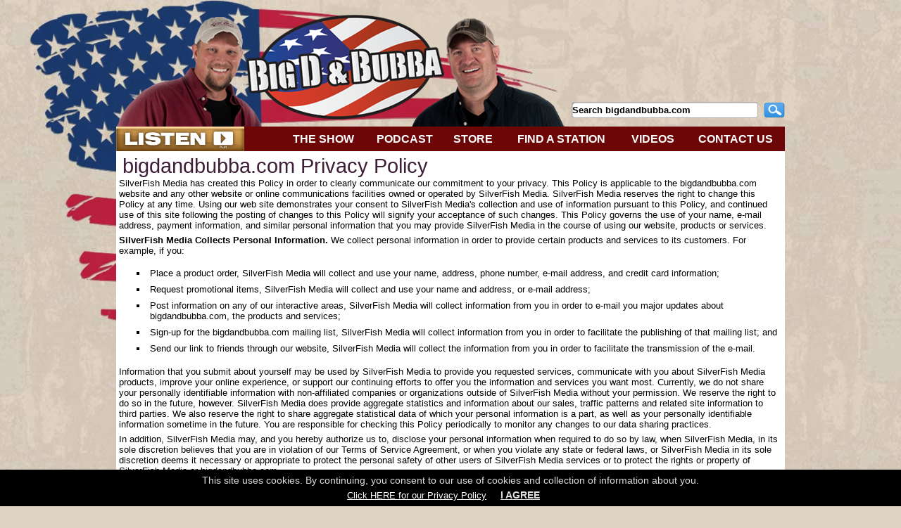

--- FILE ---
content_type: text/html;charset=UTF-8
request_url: http://bigdandbubba.com/pg/jsp/help/general/privacypolicy.jsp;jsessionid=700BEB0B971483E4DA5A68BBF45BA579
body_size: 31121
content:

<!--/pg/jsp/help/general/privacypolicy.jsp;jsessionid=700BEB0B971483E4DA5A68BBF45BA579-->





<!DOCTYPE HTML PUBLIC "-//W3C//DTD HTML 4.01 Transitional//EN" "http://www.w3.org/TR/html4/loose.dtd">











<!-- This is from the Menu people for the MAC Compatiblity -->
<html>
<head>
<link rel="P3Pv1" href="/w3c/p3p.xml">
<title>Big D & Bubba: Privacy Policy</title>
<meta http-equiv="Pragma" content="no-cache">
<meta http-equiv="Expires" content="-1">
<meta http-equiv="Content-Type" content="text/html; charset=iso-8859-1">



<meta name="robots" content="all">
<meta name="description" content="Big D & Bubba: Country Music Radio Show">
<meta name="keywords" content="radio, country, big d, bubba, music, entertainment, radio show, big d and bubba, big d & bubba, bdba, compass media networks, nox solutions">
<meta name="copyright" content="(C) 2013 Clear Channel Media and Entertainment. All Rights Reserved"> 
<meta name="verify-v1" content="NgDWPWRejhYBu4tz7d3sA/oDH9/qdAf5IoZ6UAaIBuE=" /> 
<meta http-equiv="Content-Language" content="EN">
<meta http-equiv="Content-type" content="text/html; charset=ISO-8859-1">
<meta name="author" content="Nox Solutions">
<meta name="distribution" content="Global">
<meta name="revisit-after" content="1 days">
<meta name="robots" content="FOLLOW,INDEX"> 
	
		
		
		
		
		
		
		
		

<meta property="og:title" content="Big D & Bubba: Privacy Policy"/>
<meta property="og:description" content="Big D & Bubba: Country Music Radio Show"/>


<meta property="og:site_name" content="Big D & Bubba"/>

<meta property="fb:app_id" content="145775647242"/>



<link rel="icon" href="/favicon.ico" type="image/x-icon">
<link rel="stylesheet" type="text/css" href="/pg/jsp/common/utils/stylesheet.css" media="all">
<link rel="stylesheet" type="text/css" href="/pg/jsp/common/utils/fontsize/fontsize.css">
<script type="text/javascript" src="/pg/jsp/common/utils/js/jquery/jquery-1.5.2.min.js"></script>
<script type="text/javascript">
$.noConflict();
</script>
<script type="text/javascript" src="/pg/jsp/common/utils/js/jquery/bbq/jquery.ba-bbq.min.js"></script>
<script type="text/javascript" src="/pg/jsp/common/utils/js/ajaxpage.js"></script>
<script type="text/javascript" src="/pg/jsp/common/utils/fontsize/fontsize.js"></script>
<script type="text/javascript" src="/pg/jsp/common/utils/js/ufo.js"></script>
<script type="text/javascript" src="/pg/jsp/common/utils/js/prototype.js"></script>
<script type="text/javascript" src="/pg/jsp/common/utils/js/slidercontrol.js"></script>
<script type="text/javascript" src="/pg/jsp/common/utils/js/scriptaculous.js?load=effects"></script>
<script type="text/javascript" src="/pg/jsp/common/utils/js/flashembed.min.js"></script>
<script type="text/javascript" src="/pg/jsp/common/utils/js/newwindow.js"></script>
<script type="text/javascript" src="/pg/jsp/common/utils/js/formval.js"></script>
<script type="text/javascript" src="/pg/jsp/common/utils/js/flowplayer-3.1.4.min.js"></script>


<script type="text/javascript">var addthis_config = {"data_track_clickback":true};</script>
<script type="text/javascript" src="http://s7.addthis.com/js/250/addthis_widget.js#username=null"></script>

</head>
<body oncontextmenu="hideddrivetip();" onLoad="javascript:bodyOnLoad();" bottommargin="0" leftmargin="0" rightmargin="0" topmargin="0" marginwidth="0" marginheight="0" style=" height:100%; margin:0px; padding:0px; background-image: url('/images/general/sitebg.jpg'); background-repeat: repeat-y; background-position:center top; background-color: #DED2C2;">
<div id="fb-root"></div>
<script>(function(d, s, id) {
  var js, fjs = d.getElementsByTagName(s)[0];
  if (d.getElementById(id)) return;
  js = d.createElement(s); js.id = id;
  js.src = "//connect.facebook.net/en_US/all.js#xfbml=1&appId=145775647242";
  fjs.parentNode.insertBefore(js, fjs);
}(document, 'script', 'facebook-jssdk'));</script>
<script type="text/javascript">
   var onloads = new Array();
   function bodyOnLoad() {
      for ( var i = 0 ; i < onloads.length ; i++ )
         onloads[i]();
	  loadads();

   }    

	function loadads() {
		if (document.getElementById("ad21") && document.getElementById("ad21div")) {
			document.getElementById("ad21").innerHTML = document.getElementById("ad21div").innerHTML;
		}
		if (document.getElementById("ad22")) {
			if (document.getElementById("ad22div")) {
				document.getElementById("ad22").innerHTML = document.getElementById("ad22div").innerHTML;
			} else {
				document.getElementById("ad22").style.height = "0px"
			}
		}
	}

 
   function player(play,w,h,name) {   
    var play ;        
    var name ;
	if ( h < ( screen.availHeight - 50 ) ) {
		h = h; }
	else {
		h = ( screen.availHeight - 50 ); }
    viewer = "width="+w+",height="+h+",toolbar=no,scrollbars=yes,resizable=yes,status=no,location=no,directories=no";
    popWin = window.open(play, name, viewer);
}     
</script>
<!-- begin thumbnail widget -->
<script language="JavaScript" src="/pg/jsp/common/utils/thumbnail/thumbnail.js" type="text/javascript"></script>
<div id="showimage" style="position:absolute;  z-index:22; left: 41px; top: 61px; z-index: 1500;"></div>
<link rel="stylesheet" type="text/css" href="/pg/jsp/common/utils/thumbnail/thumbnail.css">
<!-- end thumbnail widget -->

<div id="modalBG" class="modalSiteBGOff" onClick="closePopdownContainer();"></div>
<div id="siteWrapper" style="background-image: url('/images/general/flag.png'); background-repeat: no-repeat; background-position:center top;">
<div align="center">
<div style="position:relative; z-index:9100;" class="modalPopdownWrapperWide" align="left" id="topProdImageViewWrapper">
    <div style=" position:absolute; z-index:9100; display:none;" class="modalPopdownFrame" id="topPopDownViewContainer">
        <div class="modalPopdownFrameBG">
            <div class="modalPopdownInternal">
                <div style="background-color:#FFFFFF;">
                    <div style="position:relative; width:100%;">
                        <div style="position:absolute; right:5px; margin-top:3px; width:20px; height:20px;"><a href="javascript://Close" onClick="closePopdownContainer();"><img src="/images/general/close_icon_blue_off.png" border="0" onMouseOver="this.src='/images/general/close_icon_blue_on.png';" onMouseOut="this.src='/images/general/close_icon_blue_off.png';"></a></div>
                    </div>
                    <div style="text-align:center; padding:5px 5px 5px 5px; height:10px;" id="topProdImageViewTitle" class="textBodyLarge bold"></div>
                    <div style="padding:0px 5px 0px 5px;">
                        <div style="width:100%;" id="topPopDownContainer"></div>
                    </div>
                </div>
            </div>
        </div>
        <div style="margin:0px; width:100%;">
        <table cellspacing="0" cellpadding="0" border="0" width="100%" height="22">
        	<TR>
           		<TD width="20"><img src="/images/general/popdown_bg_bottom_left.png" border="0"></TD>
                <TD style="background-image:url(/images/general/popdown_bg_bottom_middle.png); background-repeat:repeat-x;"><img src="/images/clear.gif" border="0" width="1" height="22"></TD>
                <TD width="20"><img src="/images/general/popdown_bg_bottom_right.png" border="0"></TD>
            </TR>
        </table>
        </div>
    </div>
</div>
</div>
<table cellspacing="0" cellpadding="0" border="0" width="100%">
<tr>
  <td align="center" valign="top"><table cellpadding="0" cellspacing="0" border="0" width="950">
    <tr>
      <td width="100%" align="center" valign="top">
      	<table cellpadding="0" cellspacing="0" border="0" width="950">
          <!-- table to center page -->
          
          
          <tr>
            <td align="center"><table cellspacing="0" cellpadding="0" border="0"  width="100%">
                <tr>
                  <td width="100%" valign="top" >














<table cellspacing="0" cellpadding="0" border="0" width="100%">
    
  <tr>
  	<td>
    <table cellspacing="0" cellpadding="0" border="0" width="100%">
      <tr>
        <td align="left" valign="bottom">
          








 
 
 
<table border="0" cellpadding="0" cellspacing="0">
	
		<tr><td align="center" valign="bottom" height="180"><a href="/"><img alt="Big D and Bubba" border="0" src="/images/headers/logo_header.png"></a></td></tr>
			

</table>

        </td>
        
        <td width="305" align="right" valign="bottom">
			
            <div align="right" style="padding-bottom: 10px;"><iframe src="http://rcm-na.amazon-adsystem.com/e/cm?t=noxsol-20&o=1&p=42&l=ur1&category=sss&banner=1ND1R56GYX44AQW9ZG02&f=ifr" width="234" height="60" scrolling="no" border="0" marginwidth="0" style="border:none;" frameborder="0"></iframe></div>
            
            <div align="right" style="padding-bottom: 10px;" id="simplesearch" class="simplesearchboxposition">

<!--/pg/jsp/help/general/privacypolicy.jsp;jsessionid=700BEB0B971483E4DA5A68BBF45BA579-->

 


<form name="searchform" action="/blog" method="get">
    <table cellspacing="0" cellpadding="0" border="0">
        <tr>
            <td style="padding-right:5px;" valign="middle">
            
            <input class="searchBox" type="text" id="bold" name="blogsearchstring" onfocus="JavaScript:if(this.value=='Search bigdandbubba.com')this.value=''" onblur="JavaScript:if(this.value=='') this.value='Search bigdandbubba.com'" onkeypress="javascript:checkWhich(event);" value="Search bigdandbubba.com"></td>	
            <td valign="middle">
                <input type="image" src="/images/headers/search_icon.png" align="top" alt="Search" border="0">
            </td>
        </tr>
    </table>
</form>
	
</div>
        </td>
      </tr>
    </table>
    </td>
  </tr>
  <tr><td>





<script src="/pg/jsp/common/utils/js/ddmenu.js" language="javascript"></script>

<style type="text/css">
.menucolored {
	background-color:#4680C6;
}
.menuItem:hover {
}
</style>
<script language="javascript" type="text/javascript">
function bgHover(which) {
}
function bgDefault(which) {
}
</script>

<div>
<table width="100%" cellspacing="0" cellpadding="0" border="0" height="35" style=" background-color:#6D0607;"> 
<tr>
	
	<td><a href="https://player.955wsm.com/" target="_blank"><img src="/images/buttons/listen_button.jpg" border="0" style="display: block;" /></a></td>
    

    <td valign="middle" nowrap="nowrap" align="center" class="mainMenu" style="padding-right:3px;">
    
    <a class="mainMenuItems"  href="/pg/jsp/general/cast.jsp" style=""><span class="mainMenuItems" style='line-height:35px; display:block;' id='tab_159'>THE SHOW</span></a>
      
    </td>

    <td valign="middle" nowrap="nowrap" align="center" class="mainMenu" style="padding-left:3px;padding-right:3px;">
    
    <a class="mainMenuItems"  href="/g/podcast-episodes/217.html" style=""><span class="mainMenuItems" style='line-height:35px; display:block;' id='tab_130'>PODCAST</span></a>
      
    </td>

    <td valign="middle" nowrap="nowrap" align="center" class="mainMenu" style="padding-left:3px;padding-right:3px;">
    
    <a class="mainMenuItems" target="_blank" href="https://shop.bigdandbubba.com/Products/ProductGrid/View-All?r=1&c=0" style=""><span class="mainMenuItems" style='line-height:35px; display:block;' id='tab_211'>STORE</span></a>
      
    </td>

    <td valign="middle" nowrap="nowrap" align="center" class="mainMenu" style="padding-left:3px;padding-right:3px;">
    
    <a class="mainMenuItems"  href="/stationfinder?action=allStations" style=""><span class="mainMenuItems" style='line-height:35px; display:block;' id='tab_132'>FIND A STATION</span></a>
      
    </td>

    <td valign="middle" nowrap="nowrap" align="center" class="mainMenu" style="padding-left:3px;padding-right:3px;">
    
    <a class="mainMenuItems" target="_blank" href="https://www.youtube.com/bigdandbubba" style=""><span class="mainMenuItems" style='line-height:35px; display:block;' id='tab_216'>VIDEOS</span></a>
      
    </td>

    <td valign="middle" nowrap="nowrap" align="center" class="mainMenu" style="padding-left:3px;">
    
    <a class="mainMenuItems"  href="/g/Contact/209.html" style=""><span class="mainMenuItems" style='line-height:35px; display:block;' id='tab_134'>CONTACT US</span></a>
      
    </td>

</tr>
</table>
</div></td></tr>
</table>

                  </td>
                </tr>
              </table></td>
          </tr>
        </table>
        
        <div>
        <div>
        <div>
        <table cellspacing="0" cellpadding="0" border="0" width="950" style="background-image: url('/images/home/black_main_bg.png'); background-repeat:repeat-y;">
        
        <tr>
          
          <td align="center" valign="top" style="padding:0px">
            
            <table cellspacing="0" cellpadding="0" border="0" width="100%">
             <tr>
              <td width="100%"  valign="top" align="center" height="100%" style="background-color:#FFFFFF;">
			    
                        <!-- Start the Middle -->

<!--CONTENT STARTS HERE-->
<table border="0" cellpadding="4" cellspacing="0" width="100%">
	<tr><td align="center"  valign="top">
		<table border="0" cellpadding="0" cellspacing="0" width="100%" >
			 <tr><td class="defaultHeader" valign="top">bigdandbubba.com Privacy Policy</td></tr>
				 <tr><td class="defaultBody">					
					SilverFish Media has created this Policy in order to clearly communicate our commitment to your privacy. This Policy is applicable to the bigdandbubba.com website and any other website or online communications facilities owned or operated by SilverFish Media. SilverFish Media reserves the right to change this Policy at any time. Using our web site demonstrates your consent to SilverFish Media's collection and use of information pursuant to this Policy, and continued use of this site following the posting of changes to this Policy will signify your acceptance of such changes. This Policy governs the use of your name, e-mail address, payment information, and similar personal information that you may provide SilverFish Media in the course of using our website, products or services. 
					<br><br class="smBR">
					<b>
					SilverFish Media Collects Personal Information.				
					</b> We collect personal information in order to provide certain products and services to its customers. For example, if you: 
					<ul>
					<li>Place a product order, SilverFish Media will collect and use your name, address, phone number, e-mail address, and credit card information;</li>
					<li>Request promotional items, SilverFish Media will collect and use your name and address, or e-mail address;</li>
					<li>Post information on any of our interactive areas, SilverFish Media will collect information from you in order to e-mail you major updates about bigdandbubba.com, the products and services;</li>
					<li>Sign-up for the bigdandbubba.com mailing list, SilverFish Media will collect information from you in order to facilitate the publishing of that mailing list; and</li>					
					<li>Send our link to friends through our website, SilverFish Media will collect the information from you in order to facilitate the transmission of the e-mail.</li>	
					</ul>	
					Information that you submit about yourself may be used by SilverFish Media to provide you requested services, communicate with you about SilverFish Media products, improve your online experience, or support our continuing efforts to offer you the information and services you want most. Currently, we do not share your personally identifiable information with non-affiliated companies or organizations outside of SilverFish Media without your permission.  We reserve the right to do so in the future, however.  SilverFish Media does provide aggregate statistics and information about our sales, traffic patterns and related site information to third parties. We also reserve the right to share aggregate statistical data of which your personal information is a part, as well as your personally identifiable information sometime in the future. You are responsible for checking this Policy periodically to monitor any changes to our data sharing practices. 
					<br><br class="smBR">
					In addition, SilverFish Media may, and you hereby authorize us to, disclose your personal information when required to do so by law, when SilverFish Media, in its sole discretion believes that you are in violation of our Terms of Service Agreement, or when you violate any state or federal laws, or SilverFish Media in its sole discretion deems it necessary or appropriate to protect the personal safety of other users of SilverFish Media services or to protect the rights or property of SilverFish Media or bigdandbubba.com.
					<br><br class="smBR">
					<b>SilverFish Media's E-mail Announcements and Newsletters.</b> SilverFish Media uses e-mail to send announcements regarding new products, services, and/or promotions, and informational newsletters. Announcements via email are on an opt-in basis only. By posting material on any of our interactive areas, you are opting in to receiving these e-mail announcements. You can choose to unsubscribe to SilverFish Media e-mail at any time by sending an email to <a class="defaultlinks" href="mailto:unsubscribe@bigdandbubba.com">unsubscribe@bigdandbubba.com</a>. SilverFish Media will also send replies to customer e-mail via e-mail. Finally, if you have sent a request to SilverFish Media about which we need to communicate with you, we may do so by e-mail.
					<br><br class="smBR">
					<b>Security is a Top Concern.</b> Although SilverFish Media carefully selects its third party service providers, advertisers and other affiliates, is sensitive to the privacy and security of your personal information, and intends to safeguard such information, SilverFish Media and any such third parties cannot guarantee absolute security for such information. Such information may be transmitted through or using the Internet, other public telecommunications networks, servers, hardware and software ("systems") that are not owned, operated, or controlled by SilverFish Media, and SilverFish Media makes no assurances that such information will remain private when transmitted by SilverFish Media through such systems. Although we use industry standard practices to protect your privacy, we do not promise, and you should not expect, that your personally identifiable information or private communications are impenetrable to hackers. 
					<br><br class="smBR">
					<b>SilverFish Media Uses Cookies.</b> SilverFish Media collects certain information about how website visitors and users use the SilverFish Media website by using technology called "cookies", which are bits of information that a website transfers to an individual's hard drive for record keeping purposes. Cookies can enhance your online experience by automatically saving your preferences. We use cookies because they help us to provide you a better online experience. The information we collect through the use of cookies does allow SilverFish Media to know when and for how long you logged on to the SilverFish Media website, so that we can try to understand how to better serve your needs. If you object to the use of cookies for any reason, you may set your Internet browser to notify you when you receive a cookie, giving you the opportunity to decide whether to accept it. If, however, you decline to receive cookies, you may have difficulty in using certain features of this site.
					<br><br class="smBR">				
					<b>SilverFish Media's Interactive Areas.</b> SilverFish Media is not Liable for Information Posted in Interactive Areas. SilverFish Media provides interactive areas such as discussion forums to enhance the user experience and build a healthy community around our website's products and services. You acknowledge that should you participate in such interactive areas, the information you voluntarily post about yourself and third parties in such areas might be accessed, collected and used by third parties outside of SilverFish Media. DO NOT POST ANY PERSONALLY IDENTIFIABLE INFORMATION SUCH AS YOUR EMAIL ADDRESS IN OUR PUBLIC AREAS.  In addition, you may not post any defamatory, obscene, slanderous, or otherwise illegal material, or any material which infringes any third-party copyrights or other intellectual property rights on any interactive areas. Violators will be subject to termination of accounts and possible legal action. Although SilverFish Media employs advanced security technology, it cannot guarantee complete security in personal websites or password-protected areas, and SilverFish Media will not be held liable for any user's or other visitor's disclosure of personal information on SilverFish Media or any other website operated by SilverFish Media.
					<br><br class="smBR">	
					<b>Minors.</b>  SilverFish Media and its services are not directed to minors.  We actively seek to dissuade registration from persons under 18 and do not knowingly collect personally identifiable information from them.  If you are under 18 years of age, you should not be using our service.
					<br><br class="smBR">
					<b>Disputes.</b> SilverFish Media Privacy Policy disputes are handled by its customer service team with the highest concern for your privacy.
					<br><br class="smBR">
					<b>SilverFish Media Links.</b> bigdandbubba.com may contain links to websites not owned or controlled by SilverFish Media. SilverFish Media is not responsible for the privacy policies or practices of any such sites. For other Terms of Service applicable to this site, please review the <a href="/pg/jsp/help/general/termsconditions.jsp;jsessionid=w4znPorUoXubM0kWA4Ph_MuLkB86oTeo2k7JuvUl.bdbweb1-efs" class="defaultlinks">Terms of Service Agreement</a>.
					<br><br class="smBR">	
					<b>A Special Note about Children.</b> Children are not eligible to use our services and SilverFish Media asks that minors (under the age of 18) do not submit any personal information to SilverFish Media. If you are a minor, you can use this service only in conjunction with your parents or guardians.
					<br><br class="smBR">	
					The Site is owned and operated by SilverFish Media For further information about SilverFish Media or the Site, please visit the "<a href="/g/Contact/209.html" class="defaultlinks">Contact Us</a>" section of the Site.
						</td></tr>
	<tr><td><br class="smBR"></td></tr>	
</table></td></tr>
</table>
<!--CONTENT ENDS HERE-->


<div id="dhtmltooltip"></div>










<script type="text/javascript">var addthis_config = {"data_track_clickback":true};</script>
<script type="text/javascript" src="http://s7.addthis.com/js/250/addthis_widget.js#username=null"></script>



</td>


</tr>
</table>
</td>
</tr>
</table>
</div>
</div>
</div>

<table cellspacing="0" cellpadding="0" border="0" width="950" class="footerSection" style="background-image: url('/images/home/black_main_bg.png'); background-repeat:repeat-y;">
	
  
  <tr>
    <td width="100%" style="padding-top: 10px;">





<table BORDER="0" CELLPADDING="0" CELLSPACING="0" width="100%">
	<tr>
    	<td align="center" valign="middle">
        	<table BORDER="0" CELLPADDING="0" CELLSPACING="0">
                <tr>
                    <td CLASS="textFooter" valign="middle" style="padding:0px 10px;">
                        <a class="textFooterLinks" target="_blank" href="http://www.facebook.com/BigDandBubba"><img src="/images/stayconnected/facebook_icon.png" border="0"/></a>
                    </td>
                    <td CLASS="textFooter" valign="middle" style="padding:0px 10px;">
                        <a class="textFooterLinks" target="_blank" href="http://twitter.com/bigdandbubba"><img src="/images/stayconnected/tw_icon.png"  border="0"/></a>
                    </td>
                    <td CLASS="textFooter" valign="middle" style="padding:0px 10px;">
                        <a class="textFooterLinks" target="_blank" href="http://www.youtube.com/bigdandbubba"><img src="/images/stayconnected/yt_icon.png"  border="0"/></a>
                    </td>
                    
                    <td CLASS="textFooter" valign="middle" style="padding:0px 10px;">
                        <a class="textFooterLinks" href="http://instagram.com/bigdandbubba#"><img src="/images/stayconnected/instagram_icon.png"  border="0"/></a>
                    </td>
                    
                </tr>
            </table>
        </td>
    </tr>
</table>

    </td>
  </tr>
  
  <tr>
    <td width="100%" style="padding-bottom:10px;">







<table border="0" cellpadding="0" cellspacing="0"  width="100%">
  <tr align="center" valign="middle">
    <td class="textCopyright"  ><br />
      Copyright © 2026 <a class="footerNavLinks" href="http://www.compassmedianetworks.com/" target="_blank" >Compass Media Networks</a>. All rights reserved.&nbsp; <a class="footerNavLinks" href="/pg/jsp/help/general/termsconditions.jsp;jsessionid=w4znPorUoXubM0kWA4Ph_MuLkB86oTeo2k7JuvUl.bdbweb1-efs">Terms & Conditions</a> | <a class="footerNavLinks" href="/pg/jsp/help/general/privacypolicy.jsp;jsessionid=w4znPorUoXubM0kWA4Ph_MuLkB86oTeo2k7JuvUl.bdbweb1-efs">Privacy Policy</a> | <a class="footerNavLinks" href="/pg/jsp/general/credits.jsp;jsessionid=w4znPorUoXubM0kWA4Ph_MuLkB86oTeo2k7JuvUl.bdbweb1-efs">Acknowledgments</a></td>
  </tr>
  <tr align="center" valign="middle">
    <td class="textCopyright"   style="padding-top:10px;"> This site is Created and Managed by <a class="footerNavLinks" href="http://www.noxsolutions.com">Nox Solutions LLC.</a></td>
  </tr>
</table>

    </td>
  </tr>
</table>
</td>
</tr>
</table>
</td>
</tr>
</table>
</div>


<script type="text/javascript">

/***********************************************
* Cool DHTML tooltip script- © Dynamic Drive DHTML code library (www.dynamicdrive.com)
* This notice MUST stay intact for legal use
* Visit Dynamic Drive at http://www.dynamicdrive.com/ for full source code
***********************************************/

var offsetxpoint=-60 //Customize x offset of tooltip
var offsetypoint=20 //Customize y offset of tooltip
var ie=document.all
var ns6=document.getElementById && !document.all
var enabletip=false
if (ie||ns6)
var tipobj=document.all? document.all["dhtmltooltip"] : document.getElementById? document.getElementById("dhtmltooltip") : ""

function ietruebody(){
return (document.compatMode && document.compatMode!="BackCompat")? document.documentElement : document.body
}

/* thetype can be "image", "multimages", "multtext", or "text".
*  For multiple images or text, simply pass the entire string
*  with each image or text string separated by a semicolon
*/
function ddrivetip(thetext, thecolor, thewidth, thetype){
if (ns6||ie){
if (typeof thewidth!="undefined") tipobj.style.width=thewidth+"px"
if (typeof thecolor!="undefined" && thecolor!="") tipobj.style.backgroundColor=thecolor
if (typeof thetype!="undefined") {
	if (thetype == "image") {
	tipobj.innerHTML='<img src="' + thetext + '" style="border: 1px solid black;">'
	}
	else if (thetype == "multimages") {
		var theimages = thetext.split(";");
		var numberofimages = theimages.length;
	
		var thehtmlstring = '';
		for (i=0; i<numberofimages; i++) {
			if (theimages[i] != '') {
				thehtmlstring += '<img src="' + theimages[i] + '" style="border: 1px solid black;">';
			}
		}
		tipobj.innerHTML=thehtmlstring;
	}
	else if (thetype == "multtext") {
		var theimages = thetext.split(";")
		var numberofimages = theimages.length - 1;
		var thehtmlstring = '';
		for (i=0; i<numberofimages; i++) {
			thehtmlstring += theimages[i] + '<br />';
		}
		thehtmlstring += theimages[numberofimages];
		tipobj.innerHTML='<div style="padding-left:5px; padding-right:5px; padding-top:2px; padding-bottom:2px; border: 1px solid black;" class="textBody">' + thehtmlstring + '</div>';
	}
}
else {
tipobj.innerHTML=thetext
}
enabletip=true
return false
}
}

function positiontip(e){
if (enabletip){
var curX=(ns6)?e.pageX : event.clientX+ietruebody().scrollLeft;
var curY=(ns6)?e.pageY : event.clientY+ietruebody().scrollTop;
//Find out how close the mouse is to the corner of the window
var rightedge=ie&&!window.opera? ietruebody().clientWidth-event.clientX-offsetxpoint : window.innerWidth-e.clientX-offsetxpoint-20
var bottomedge=ie&&!window.opera? ietruebody().clientHeight-event.clientY-offsetypoint : window.innerHeight-e.clientY-offsetypoint-20

var leftedge=(offsetxpoint<0)? offsetxpoint*(-1) : -1000

//if the horizontal distance isn't enough to accomodate the width of the context menu
if (rightedge<tipobj.offsetWidth)
//move the horizontal position of the menu to the left by it's width
tipobj.style.left=ie? ietruebody().scrollLeft+event.clientX-tipobj.offsetWidth+"px" : window.pageXOffset+e.clientX-tipobj.offsetWidth+"px"
else if (curX<leftedge)
tipobj.style.left="5px"
else
//position the horizontal position of the menu where the mouse is positioned
tipobj.style.left=curX+offsetxpoint+"px"

//same concept with the vertical position
if (bottomedge<tipobj.offsetHeight)
tipobj.style.top=ie? ietruebody().scrollTop+event.clientY-tipobj.offsetHeight-offsetypoint+"px" : window.pageYOffset+e.clientY-tipobj.offsetHeight-offsetypoint+"px"
else
tipobj.style.top=curY+offsetypoint+"px"
tipobj.style.visibility="visible"
}
}

function hideddrivetip(){
if (ns6||ie){
enabletip=false
tipobj.style.visibility="hidden"
tipobj.style.left="-1000px"
tipobj.style.backgroundColor=''
tipobj.style.width=''
}
}

document.onmousemove=positiontip

</script>

<!-- Begin Ads -->

<div style="display:none; position:absolute;" id="ad21div">
  
</div>


<!-- End Ads -->
<div style="display:none;">
<script type="text/javascript">

  var _gaq = _gaq || [];
  _gaq.push(['_setAccount', 'UA-46524806-1']);
  _gaq.push(['_trackPageview']);

  (function() {
    var ga = document.createElement('script'); ga.type = 'text/javascript'; ga.async = true;
    ga.src = ('https:' == document.location.protocol ? 'https://ssl' : 'http://www') + '.google-analytics.com/ga.js';
    var s = document.getElementsByTagName('script')[0]; s.parentNode.insertBefore(ga, s);
  })();

</script>
</div>
<style>
.cookiebanner a:hover {
    text-decoration: none !important;
}
.cookiebanner a, .cookiebanner a:visited {
    text-decoration: underline !important;
}
</style>
<script type="text/javascript" id="cookiebanner"
    src="/global/misc_js/cookiebanner.min.js"
    data-close-text="I AGREE"
    data-close-style="display:inline; padding:0 20px; font-weight:bold; text-decoration:underline; "
    data-close-precedes="false"
    data-message="This site uses cookies.  By continuing, you consent to our use of cookies and collection of information about you.<br>"
    data-link="#ffffff"
    data-linkmsg="Click HERE for our Privacy Policy"
    data-moreinfo="/pg/jsp/help/general/privacypolicy.jsp"
    data-moreinfo-target=""
    data-close-precedes="true"
    data-zindex="1000000">
</script>

<a href="/vc/bigdandbubba" style="display: none" aria-hidden="true">Big D and Bubba</a>
</body></html>

--- FILE ---
content_type: application/javascript;charset=UTF-8
request_url: http://bigdandbubba.com/pg/jsp/common/utils/fontsize/fontsize.js
body_size: 2105
content:
// BEGIN FONT SELECTOR FUNCTIONS

// -------------------------------------------------- //
//adjustable properties //


var fontresizingArray = [
							'mbBody',
							'mbBodyAlt',
							'mbBodyRed',
							'mbquote',
							'mbBodySmall',
							'mbLinks',
							'mbLinksSmall',
							'mbLinksLarge'
						];

var smallNum = -1;
//this should be the default
var mediumNum = 0;
var largeNum = 2;
var xlargeNum = 3;

var cookiename = 'fontsizeoffset'; //has to be numeric value for the cookie

// -------------------------------------------------- //
var smallName ="small" 
var mediumName ="medium"
var largeName ="large"
var xlargeName ="xlarge"

var rHistory = new Array();
var lastoffset = 0;
					
function LoadCookieOffset() 
{

	var fontCookie = new Cookie(cookiename);
	fontCookie.load(); 
	return fontCookie._value;

	if (!(fontsizeoffset))
		return 0;

	return 0;
}

function setFont(fontsetting) 
{
	var d = false;
//	if (confirm('show debug messages?')) d = true	
	
	var i, font_a, currentfontsize, newfontsize, font_a_collection;
 
	var newoffset = OffsetSelector( fontsetting );
	var cookieoffset = LoadCookieOffset();

	if (d)
	{
		alert('newoffset       : ' + newoffset + '\n' + 
		      'LoadCookieOffset: ' + LoadCookieOffset());
	}
	
	if (newoffset == cookieoffset)
		return;
	else 
		lastoffset = cookieoffset;

	rHistory[rHistory.length] = newoffset;
	
 
 	//if no elements have been found quit
	if ( (!(fontresizingArray)) || (fontresizingArray.length == 0) ) 
		return

		font_a_collection = getElementbyClass(fontresizingArray);

		//if nothing found quit
		if ( (!(font_a_collection)) || (font_a_collection.length == 0) ) 
			return

		for (i=0; i<font_a_collection.length; i++) 
		{
	 		font_a = font_a_collection[i];
	  
	  		currentfontsize = getCurrentFontsizeCSSValue(font_a);
	  
	  		newfontsize = (currentfontsize - lastoffset) + (newoffset);

			if (d)
			{
	  			alert('currentfontsize: ' + currentfontsize + '\n' + 
	  					'newoffset      : ' + newoffset + '\n' + 
						'newfontsize : ' + newfontsize + '\n' + 
						'lastoffset : ' + lastoffset + '\n\n' + 
						rHistory.join(','));
	  		}
			
	  		font_a.style.fontSize = newfontsize + "px";
	  
		}

	lastoffset = newoffset
	
    var fontCookie = new Cookie(cookiename, newoffset, '01/01/2010', '/', 'dennismillerradio.com');
	fontCookie.save();

	document.getElementById('fontsize_small').className = 'fontsize_small_rollover';
	document.getElementById('fontsize_medium').className = 'fontsize_medium_rollover';
	document.getElementById('fontsize_large').className = 'fontsize_large_rollover';
	document.getElementById('fontsize_xlarge').className = 'fontsize_xlarge_rollover';
	
	document.getElementById('fontsize_'+fontsetting).className = 'fontsize_'+fontsetting+'_active';
}


function getCurrentFontsizeCSSValue(elem) {

	var currentfontsize;
	
	if (document.all)	 {
	  //ie
	  currentfontsize = elem.currentStyle.fontSize;
	}  else  {
	  //mozilla  
	  currentfontsize = document.defaultView.getComputedStyle(elem, '').getPropertyValue('font-size');
	 }
	
	  currentfontsize = currentfontsize.replace('px','');
	  currentfontsize = parseInt( currentfontsize);
	  
	  return currentfontsize;
}

function OffsetSelector(fontsetting) 
{
    if (fontsetting == smallName) {
        return smallNum
    } else if (fontsetting == mediumName) {
        return mediumNum
    } else if (fontsetting == largeName) {
        return largeNum
    } else if (fontsetting == xlargeName) {
        return xlargeNum
	} else {
		return mediumNum
	}
} 


function OffsetNameSelector(offset) 
{
    if (offset == smallNum) {
        return smallName
    } else if (offset == mediumNum) {
        return mediumName
    } else if (offset == largeNum) {
        return largeName
    } else if (offset == xlargeNum) {
        return xlargeName
	} else {
		return mediumName
	}
} 

function getElementbyClass(classnameArray){
 var inc=0;
 var classnamecollection = new Array();
 var alltags=document.all? document.all : document.getElementsByTagName("*");
 
 var classnameArrayStr = classnameArray.join("|") + "|";
 
 for (i=0; i<alltags.length; i++){
   if (alltags[i].className.length>0)
   { 
	if ( classnameArrayStr.indexOf(alltags[i].className + "|")>=0 )
    {
     classnamecollection[inc++]=alltags[i];
	}
   }
 }

 return classnamecollection;

} 

function getElementbyClass1(classname){
 var inc=0;
 var classnamecollection = new Array();
 var alltags=document.all? document.all : document.getElementsByTagName("*");
 for (i=0; i<alltags.length; i++){
   if (alltags[i].className==classname)
     classnamecollection[inc++]=alltags[i];
 }

 return classnamecollection;

} 

// END FONT SELECTOR FUNCTIONS



// HELPER COOKIE FUNCTIONS

Cookie = function(name, value, expiration, path, domain, secure) {
    this._name = name;
    this._value = value;
	this._expiration = (expiration) ? new Date(expiration) : null;
    this._path = (path) ? path : null;
    this._domain = (domain) ? domain : null;
    this._secure = (secure) ? secure : false;
}

Cookie.prototype.save = function() {
    var nameValuePairs = new Array();
    for (var prop in this) {
        if (prop.charAt(0) != "_" && typeof this[prop] != "function") {
			nameValuePairs.push(escape(this[prop]));
        }
    }

    var cookie = this._name + "=" + this._value;
    if (this._expiration) {
        cookie += "; expires=" + this._expiration.toGMTString();
    }
    if (this._path) {
        cookie += "; path=" + this._path;
    }
    if (this._domain) {
        cookie += "; domain=" + this._domain;
    }
    if (this._secure) {
        cookie += "; secure";
    }

    // Write the cookie
    document.cookie = cookie;
}


Cookie.prototype.load = function() {
    var allCookies = document.cookie;
    if (allCookies != "" && allCookies.indexOf(this._name) != -1) {
        var startPos = allCookies.indexOf(this._name) + (this._name.length + 1);
        var endPos = (allCookies.indexOf(";", startPos) != -1) ? allCookies.indexOf(";", startPos) : allCookies.length;
        var cookie = allCookies.substring(startPos, endPos);
        this._value = unescape(cookie);

        return true;
    }
    else {
        return false;
    }
}


// END HELPER COOKIE FUNCTIONS


function renderReadability() {
	document.write('<table width=100><tr>');
	document.write('<td id="fontsize_small" class="fontsize_small_rollover"><a href="#" onclick="setFont(\'small\'); return false;"></a></td>');
	document.write('<td id="fontsize_medium" class="fontsize_medium_rollover"><a href="#" onclick="setFont(\'medium\'); return false;"></a></td>');
	document.write('<td id="fontsize_large" class="fontsize_large_rollover"><a href="#" onclick="setFont(\'large\'); return false;"></a></td>');
	document.write('<td id="fontsize_xlarge" class="fontsize_xlarge_rollover"><a href="#" onclick="setFont(\'xlarge\'); return false;"></a></td>');
	document.write('</tr></table>');

	var fontsetting = OffsetNameSelector(LoadCookieOffset());

   if (fontsetting) 
   { 
    document.getElementById('fontsize_'+fontsetting).className = 'fontsize_'+fontsetting+'_active'; 
   } else {
    document.getElementById('fontsize_'+'medium').className = 'fontsize_medium_active';       
   }      

}

--- FILE ---
content_type: application/javascript;charset=UTF-8
request_url: http://bigdandbubba.com/global/misc_js/cookiebanner.min.js
body_size: 3468
content:
/*! (C) Cookie Banner v1.2.2 - MIT License - http://cookiebanner.eu/ */
!function(context){"use strict";function contentLoaded(e,t){var i=!1,o=!0,n=e.document,s=n.documentElement,a=n.addEventListener?"addEventListener":"attachEvent",r=n.addEventListener?"removeEventListener":"detachEvent",c=n.addEventListener?"":"on",l=function(o){"readystatechange"==o.type&&"complete"!=n.readyState||(("load"==o.type?e:n)[r](c+o.type,l,!1),!i&&(i=!0)&&t.call(e,o.type||o))},p=function(){try{s.doScroll("left")}catch(e){return void setTimeout(p,50)}l("poll")};if("complete"==n.readyState)t.call(e,"lazy");else{if(n.createEventObject&&s.doScroll){try{o=!e.frameElement}catch(e){}o&&p()}n[a](c+"DOMContentLoaded",l,!1),n[a](c+"readystatechange",l,!1),e[a](c+"load",l,!1)}}var win=context,doc=win.document,global_instance_name="cbinstance",Cookies={get:function(e){return decodeURIComponent(doc.cookie.replace(new RegExp("(?:(?:^|.*;)\\s*"+encodeURIComponent(e).replace(/[-.+*]/g,"\\$&")+"\\s*\\=\\s*([^;]*).*$)|^.*$"),"$1"))||null},set:function(e,t,i,o,n,s){if(!e||/^(?:expires|max-age|path|domain|secure)$/i.test(e))return!1;var a="";if(i)switch(i.constructor){case Number:a=i===1/0?"; expires=Fri, 31 Dec 9999 23:59:59 GMT":"; max-age="+i;break;case String:a="; expires="+i;break;case Date:a="; expires="+i.toUTCString()}return doc.cookie=encodeURIComponent(e)+"="+encodeURIComponent(t)+a+(n?"; domain="+n:"")+(o?"; path="+o:"")+(s?"; secure":""),!0},has:function(e){return new RegExp("(?:^|;\\s*)"+encodeURIComponent(e).replace(/[-.+*]/g,"\\$&")+"\\s*\\=").test(doc.cookie)},remove:function(e,t,i){return!(!e||!this.has(e))&&(doc.cookie=encodeURIComponent(e)+"=; expires=Thu, 01 Jan 1970 00:00:00 GMT"+(i?"; domain="+i:"")+(t?"; path="+t:""),!0)}},Utils={merge:function(){var e,t={},i=0,o=arguments.length;if(0===o)return t;for(;i<o;i++)for(e in arguments[i])Object.prototype.hasOwnProperty.call(arguments[i],e)&&(t[e]=arguments[i][e]);return t},str2bool:function(e){switch(e=String(e),e.toLowerCase()){case"false":case"no":case"0":case"":return!1;default:return!0}},fade_in:function(e){e.style.opacity<1&&(e.style.opacity=(parseFloat(e.style.opacity)+.05).toFixed(2),win.setTimeout(function(){Utils.fade_in(e)},50))},fade_out:function(e,t){if("undefined"!=typeof e){e.style.opacity=1;var i=t/1e3;e.style.transition="opacity "+i+"s ease",e.style.opacity=0,setTimeout(function(){e.parentNode.removeChild(e)},t)}},get_data_attribs:function(script){var data={};if(Object.prototype.hasOwnProperty.call(script,"dataset"))data=script.dataset;else{var attribs=script.attributes,key;for(key in attribs)if(Object.prototype.hasOwnProperty.call(attribs,key)){var attr=attribs[key];if(/^data-/.test(attr.name)){var camelized=Utils.camelize(attr.name.substr(5)),isFunction=0===camelized.lastIndexOf("on",0);data[camelized]=isFunction?eval(attr.value):attr.value}}}return data},normalize_keys:function(e){var t={};for(var i in e)if(Object.prototype.hasOwnProperty.call(e,i)){var o=Utils.camelize(i);t[o]=e[o]?e[o]:e[i]}return t},camelize:function(e){for(var t="-",i=e.indexOf(t);i!==-1;){var o=i===e.length-1,n=o?"":e[i+1],s=n.toUpperCase(),a=o?t:t+n;e=e.replace(a,s),i=e.indexOf(t)}return e},find_script_by_id:function(e){for(var t=doc.getElementsByTagName("script"),i=0,o=t.length;i<o;i++)if(e===t[i].id)return t[i];return null},is_numeric:function(e){return parseFloat(e)==e}},script_el_invoker=Utils.find_script_by_id("cookiebanner"),Cookiebanner=context.Cookiebanner=function(e){this.init(e)};Cookiebanner.prototype={cookiejar:Cookies,init:function(e){this.inserted=!1,this.closed=!1;var t="We use cookies to enhance your experience. By continuing to visit this site you agree to our use of cookies.",i="Learn more";if(this.default_options={cookie:"cookiebanner-accepted",closeText:"&#10006;",closeStyle:"float:right;padding-left:5px;",closePrecedes:!0,cookiePath:"/",cookieDomain:null,cookieSecure:!1,debug:!1,expires:1/0,zindex:255,mask:!1,maskOpacity:.5,maskBackground:"#000",height:"auto",minHeight:"21px",bg:"#000",fg:"#ddd",link:"#aaa",position:"bottom",padding:"5px 16px",message:t,linkmsg:i,moreinfo:"http://aboutcookies.org",moreinfoTarget:"_blank",moreinfoRel:"noopener noreferrer",moreinfoDecoration:"none",moreinfoFontWeight:"normal",moreinfoFontSize:null,moreinfoClass:null,effect:null,fontSize:"14px",fontFamily:"arial, sans-serif",instance:global_instance_name,textAlign:"center",acceptOnScroll:!1,acceptOnClick:!1,acceptOnTimeout:null,acceptOnFirstVisit:!1,onInserted:null,onClosed:null,delayBeforeClose:null,fadeOutDurationMs:2e3},this.options=this.default_options,this.script_el=script_el_invoker,this.script_el){var o=Utils.get_data_attribs(this.script_el);this.options=Utils.merge(this.options,o)}e&&(e=Utils.normalize_keys(e),this.options=Utils.merge(this.options,e)),global_instance_name=this.options.instance,this.options.zindex=parseInt(this.options.zindex,10),this.options.mask=Utils.str2bool(this.options.mask),this.options.closePrecedes=Utils.str2bool(this.options.closePrecedes),"string"==typeof this.options.expires&&("function"==typeof context[this.options.expires]?this.options.expires=context[this.options.expires]:Utils.is_numeric(this.options.expires)&&(this.options.expires=Number(parseFloat(this.options.expires)))),"function"==typeof this.options.expires&&(this.options.expires=this.options.expires()),this.script_el&&this.run()},log:function(){"undefined"!=typeof console&&console.log.apply(console,arguments)},run:function(){if(!this.agreed()){var e=this;contentLoaded(win,function(){e.insert()})}},build_viewport_mask:function(){var e=null;if(!0===this.options.mask){var t=this.options.maskOpacity,i=this.options.maskBackground,o='<div id="cookiebanner-mask" style="position:fixed;top:0;left:0;width:100%;height:100%;background:'+i+";zoom:1;filter:alpha(opacity="+100*t+");opacity:"+t+";z-index:"+this.options.zindex+';"></div>',n=doc.createElement("div");n.innerHTML=o,e=n.firstChild}return e},agree:function(){return this.cookiejar.set(this.options.cookie,1,this.options.expires,this.options.cookiePath,""!==this.options.cookieDomain?this.options.cookieDomain:"",!!this.options.cookieSecure),!0},agreed:function(){return this.cookiejar.has(this.options.cookie)},close:function(){if("fade"===this.options.effect)Utils.fade_out(this.element,this.options.fadeOutDurationMs),this.closed=!0;else if(this.inserted){this.closed||(this.element&&this.element.parentNode.removeChild(this.element),this.element_mask&&this.element_mask.parentNode.removeChild(this.element_mask),this.closed=!0),this.closed=!0;var e=this.options.onClosed;e&&"function"==typeof e&&e(this)}return this.closed},agree_and_close:function(){if(this.options.debug||this.agree(),!this.options.delayBeforeClose||isNaN(parseFloat(this.options.delayBeforeClose))||!isFinite(this.options.delayBeforeClose))return this.close();var e=this;setTimeout(function(){e.close()},this.options.delayBeforeClose)},cleanup:function(){return this.close(),this.unload()},unload:function(){return this.script_el&&this.script_el.parentNode.removeChild(this.script_el),context[global_instance_name]=void 0,!0},insert:function(){function e(e,t,i){var o=e.addEventListener?"addEventListener":"attachEvent",n=e.addEventListener?"":"on";e[o](n+t,i,!1)}this.element_mask=this.build_viewport_mask();var t=this.options.zindex;this.element_mask&&(t+=1);var i=doc.createElement("div");i.className="cookiebanner",i.style.position="fixed",i.style.left=0,i.style.right=0,i.style.height=this.options.height,i.style.minHeight=this.options.minHeight,i.style.zIndex=t,i.style.background=this.options.bg,i.style.color=this.options.fg,i.style.lineHeight=i.style.minHeight,i.style.padding=this.options.padding,i.style.fontFamily=this.options.fontFamily,i.style.fontSize=this.options.fontSize,i.style.textAlign=this.options.textAlign,"top"===this.options.position?i.style.top=0:i.style.bottom=0;var o='<div class="cookiebanner-close" style="'+this.options.closeStyle+'">'+this.options.closeText+"</div>",n="";null!==this.options.moreinfoClass&&(n=' class="'+this.options.moreinfoClass+'" ');var s="<span>"+this.options.message+(this.options.linkmsg?" <a"+n+">"+this.options.linkmsg+"</a>":"")+"</span>";this.options.closePrecedes?i.innerHTML=o+s:i.innerHTML=s+o,this.element=i;var a;a=null!==this.options.moreinfoClass?i.getElementsByClassName(this.options.moreinfoClass)[0]:i.getElementsByTagName("a")[0],a&&(a.href=this.options.moreinfo,a.target=this.options.moreinfoTarget,this.options.moreinfoRel&&""!==this.options.moreinfoRel&&(a.rel=this.options.moreinfoRel),a.style.textDecoration=this.options.moreinfoDecoration,a.style.color=this.options.link,a.style.fontWeight=this.options.moreinfoFontWeight,""!==this.options.moreinfoFontSize&&(a.style.fontSize=this.options.moreinfoFontSize));var r=i.getElementsByTagName("div")[0];r.style.cursor="pointer";var c=this;e(r,"click",function(){c.agree_and_close()}),this.element_mask&&(e(this.element_mask,"click",function(){c.agree_and_close()}),doc.body.appendChild(this.element_mask)),this.options.acceptOnScroll&&e(window,"scroll",function(){c.agree_and_close()}),this.options.acceptOnClick&&e(window,"click",function(){c.agree_and_close()}),this.options.acceptOnTimeout&&!isNaN(parseFloat(this.options.acceptOnTimeout))&&isFinite(this.options.acceptOnTimeout)&&setTimeout(function(){c.agree_and_close()},this.options.acceptOnTimeout),this.options.acceptOnFirstVisit&&c.agree(),doc.body.appendChild(this.element),this.inserted=!0;var l=this.options.onInserted;l&&"function"==typeof l&&l(this),"fade"===this.options.effect?(this.element.style.opacity=0,Utils.fade_in(this.element)):this.element.style.opacity=1}},script_el_invoker&&(context[global_instance_name]||(context[global_instance_name]=new Cookiebanner))}(window);

--- FILE ---
content_type: application/javascript;charset=UTF-8
request_url: http://bigdandbubba.com/pg/jsp/common/utils/js/newwindow.js
body_size: 129
content:
function newWindow(dest){
window.open (dest, "newWindow", "location=1,status=1,scrollbars=1,menubar=1,toolbar=1,resizable=1");
}


--- FILE ---
content_type: application/javascript;charset=UTF-8
request_url: http://bigdandbubba.com/pg/jsp/common/utils/thumbnail/thumbnail.js
body_size: 2018
content:
/***********************************************
* Image Thumbnail viewer- � Dynamic Drive (www.dynamicdrive.com)
* Last updated Sept 26th, 03'. This notice must stay intact for use
* Visit http://www.dynamicdrive.com/ for full source code
***********************************************/

/* ------ */
/* setup */

// please look at the enlarge function 

/* ----- */


var ie=document.all
var ns6=document.getElementById&&!document.all

function ietruebody(){
return (document.compatMode && document.compatMode!="BackCompat" && !window.opera)? document.documentElement : document.body
}

function enlarge_preload(which, content, e, position, imgwidth, imgheight, thetype){
	// preload image //
	if(thetype != 'alert' || thetype != 'multImg') {
	var newImg = new Image();
	newImg.src = which;
	setTimeout("enlarge_exec('"+which+"', "+content+", "+e+", '"+position+"', "+imgwidth+", "+imgheight+");", 100);
	}

}

function enlarge(which, content, e, position, imgwidth, imgheight, thetype){

/* ------ */
/* setup */
var orientation = 'horizontal';           // 'horizontal' or 'vertical'
                                          //when vertical the width is set to defaultWidth
var defaultHeight = 300;
var defaultWidth = 300;
var measureUnits = "px";
var addStyle = "background-color: #000000;";
var addAlertStyle = "background-color: #000000; border:2px #4699FF solid; padding-left:5px; padding-right:5px; padding-top:5px; padding-bottom:25px;";
var tableStyle = "background-color: #000000;";
/* end setup */
/* ----- */


if (ie||ns6){

var dimensions;
var newImgHeight = 0;
var newImageWidth = 0;

if (thetype == 'alert') {
	var newContent = document.getElementById(content).innerHTML;
	if (imgwidth == '') {
	    dimensions = '';
	} else {
	    dimensions = 'width: ' + imgwidth + '; ';
	}
	
} else if (thetype == 'multImg') {
	var newContent = which;
	if (imgwidth == '') {
	    dimensions = '';
	} else {
	    dimensions = 'width: ' + imgwidth + '; ';
	}

} else {
	var newImg = new Image();
	newImg.src = which;
	var newContent = document.getElementById(content).innerHTML;
	
	if ( (newImg.naturalHeight==undefined) )
	{
	  
	  //not gecko check for ie
	  if (newImg.complete == undefined) { 
		// not gecko or ie
		return;
	  } else {
		//we have ie
		if (newImg.complete) {
		  //it loaded get dimensions
		  newImgHeight = newImg.height
		  newImgWidth = newImg.width
		}
	  }
	} else {
	  newImgHeight = newImg.naturalHeight;
	  newImgWidth = newImg.naturalWidth;
	}
	
	if (newImgHeight == 0 || newImgWidth == 0) {
	  // use default
	  newImgHeight = defaultHeight;
	  newImgWidth = defaultWidth;
	  
	}

	//override then passed in imgwidth and imgheight
	imgheight = newImgHeight;
	imgwidth = newImgWidth;
	//add a bit of padding
	imgheight = imgheight;
	imgwidth = imgwidth+25;


  if (orientation == 'vertical')
  {
    dimensions = 'height: ' +  newImgHeight + '; '
               + 'width: ' + defaultWidth + '; ';

  } else if ( orientation = 'horizontal') 
  {
    dimensions = 'width:' + newImgWidth + '; '; 
  }
}

crossobj=document.getElementById? document.getElementById("showimage") : document.all.showimage
if (position=="center"){
pgyoffset=ns6? parseInt(pageYOffset) : parseInt(ietruebody().scrollTop)
horzpos=ns6? pageXOffset+window.innerWidth/2-imgwidth/2 : ietruebody().scrollLeft+ietruebody().clientWidth/2-imgwidth/2
vertpos=ns6? pgyoffset+window.innerHeight/2-imgheight/2 : pgyoffset+ietruebody().clientHeight/2-imgheight/2
if (window.opera && window.innerHeight) //compensate for Opera toolbar
vertpos=pgyoffset+window.innerHeight/2-imgheight/2
vertpos=Math.max(pgyoffset, vertpos)
}
else if (position=="top_left")
{
var horzpos=ns6? pageXOffset : ietruebody().scrollLeft
horzpos=eval(horzpos+25);
var vertpos=ns6? pageYOffset : ietruebody().scrollTop
vertpos=eval(vertpos+25);
}
else if (position=="top_right")
{
pgyoffset=ns6? parseInt(pageYOffset) : parseInt(ietruebody().scrollTop)
horzpos=ns6? pageXOffset+window.innerWidth-imgwidth : ietruebody().scrollLeft+ietruebody().clientWidth-imgwidth
var vertpos=ns6? pageYOffset : ietruebody().scrollTop
}
else{
var horzpos=ns6? pageXOffset+e.clientX : ietruebody().scrollLeft+event.clientX
var vertpos=ns6? pageYOffset+e.clientY : ietruebody().scrollTop+event.clientY
}
crossobj.style.left=horzpos+"px"
crossobj.style.top=vertpos+"px"

if(thetype == 'alert') {
crossobj.innerHTML='<table style="' + tableStyle + '"'+ 'cellpadding="0" cellspacing="0" border="0">'
                    +'<tr><td ><div align="right" id="dragbar" style="background-image:url(\'/images/home/move.gif\');background-repeat:no-repeat; background-position: 5 5;padding-top:2px;padding-right:5px;" >'
                    +'<span id="closetext" onClick="closepreview()" >CLOSE</span></div>'
                    +'<div style="' +dimensions + addAlertStyle + '"' +'>'+newContent+'</div></td></tr>'
                    +'</table>'

} else if(thetype == 'multImg') {
crossobj.innerHTML='<table style="' + tableStyle + '"'+ 'cellpadding="0" cellspacing="0" border="0">'
                    +'<tr><td ><div align="right" id="dragbar" style="background-image:url(\'/images/home/move.gif\');background-repeat:no-repeat; background-position: 5 5;padding-top:2px;padding-right:5px;" >'
                    +'<span id="closetext" onClick="closepreview()" >CLOSE</span></div>'
                    +'<div style="' + addStyle + '"' +'>'+newContent+'</div></td></tr>'
                    +'</table>'

} else {
crossobj.innerHTML='<table style="' + tableStyle + '"'+ 'cellpadding="0" cellspacing="0" border="0">'
                    +'<tr><td ><div align="right" id="dragbar" style="background-image:url(\'/images/home/move.gif\');background-repeat:no-repeat; background-position: 5 5;padding-top:2px;padding-right:5px;" >'
                    +'<span id="closetext" onClick="closepreview()" >CLOSE</span></div>'
                    +'<div style="' +dimensions + addStyle + '"' +'>'+newContent+'</div></td></tr>'
                    +'<tr><td>'
                    +'<img src="'+which+'"></td></tr>'
                    +'</table>'
}

crossobj.style.visibility="visible"
return false
}
else //if NOT IE 4+ or NS 6+, simply display image in full browser window
return true
}

function closepreview(){
crossobj.style.visibility="hidden"
}

function drag_drop(e){
if (ie&&dragapproved){
crossobj.style.left=tempx+event.clientX-offsetx+"px"
crossobj.style.top=tempy+event.clientY-offsety+"px"
}
else if (ns6&&dragapproved){
crossobj.style.left=tempx+e.clientX-offsetx+"px"
crossobj.style.top=tempy+e.clientY-offsety+"px"
}
return false
}

function initializedrag(e){
if (ie&&event.srcElement.id=="dragbar"||ns6&&e.target.id=="dragbar"){
offsetx=ie? event.clientX : e.clientX
offsety=ie? event.clientY : e.clientY

tempx=parseInt(crossobj.style.left)
tempy=parseInt(crossobj.style.top)

dragapproved=true
document.onmousemove=drag_drop
}
}

document.onmousedown=initializedrag
document.onmouseup=new Function("dragapproved=false")




--- FILE ---
content_type: application/javascript;charset=UTF-8
request_url: http://bigdandbubba.com/pg/jsp/common/utils/js/slidercontrol.js
body_size: 585
content:
var themestate = 1;

function slidertheme(id) {
if (themestate == 1) {
Effect.SlideDown(id);
themestate = 2;
} else {
Effect.SlideUp(id);
themestate = 1;
}
}

var cartstate = 1;

function slidercart(id) {
if (cartstate == 1) {
Effect.SlideDown(id);
cartstate = 2;
} else {
Effect.SlideUp(id);
cartstate = 1;
}
}

var loginnum = 1;
function sliderlogin(id) {
if (loginnum == 1) {
new Effect.SlideDown(id, {queue: {position:'end', scope: 'slidescope', limit:1} });
loginnum = 2;
} else {
new Effect.SlideUp(id, {queue: {position:'end', scope: 'slidescope', limit:1} });
loginnum = 1;
}
}